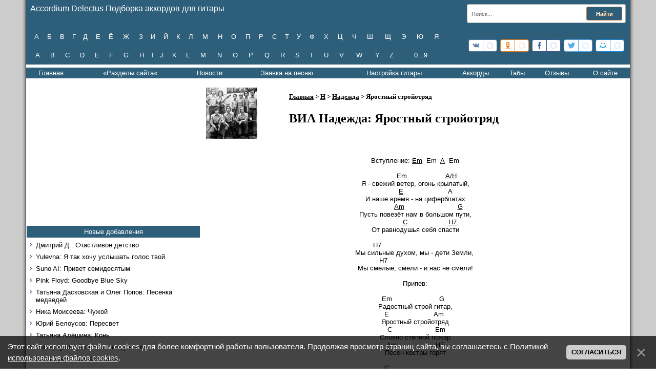

--- FILE ---
content_type: text/html; charset=UTF-8
request_url: https://www.ackordofmine.ru/index/akkordy_pesni_via_nadezhda_jarostnyj_strojotrjad/0-9167
body_size: 9558
content:
<!DOCTYPE html>
<html>
<head> 

<meta http-equiv="content-type" content="text/html; charset=UTF-8">
<title>ВИА Надежда: Яростный стройотряд. Аккорды и текст песни – Accordium Delectus Подборка аккордов</title>

<meta name="description" content="Аккорды и текст песни Яростный стройотряд. Предлагаем прослушать песню Надежды Яростный стройотряд. Лучшие песни вокально-инструментального ансамбля Надежда на нашем сайте." /> 

 
<script type="text/javascript" src="//vk.ru/js/api/openapi.js?115"></script>

<script type="text/javascript">
 VK.init({apiId: 4604702, onlyWidgets: true});
</script> 
 

<link type="text/css" rel="stylesheet" href="/new.css" />
 
 <link rel="stylesheet" href="/mp3/APlayer.min.css">
 
<script>window.yaContextCb = window.yaContextCb || [] </script> 
<script async src="https://yandex.ru/ads/system/context.js"></script>
<script async src="https://cdn.digitalcaramel.com/caramel.js"></script>
 

 

	<link rel="stylesheet" href="/.s/src/base.min.css" />
	<link rel="stylesheet" href="/.s/src/layer3.min.css" />

	<script src="/.s/src/jquery-1.12.4.min.js"></script>
	
	<script src="/.s/src/uwnd.min.js"></script>
	<link rel="stylesheet" href="/.s/src/ulightbox/ulightbox.min.css" />
	<link rel="stylesheet" href="/.s/src/social.css" />
	<script src="/.s/src/ulightbox/ulightbox.min.js"></script>
	<script src="/.s/src/bottomInfo.min.js"></script>
	<script>
/* --- UCOZ-JS-DATA --- */
window.uCoz = {"ssid":"745316320463207647323","module":"index","country":"US","site":{"domain":"ackordofmine.ru","id":"0ackordofmine","host":"ackordofmine.ucoz.ru"},"uLightboxType":1,"layerType":3,"language":"ru","sign":{"5458":"Следующий","7252":"Предыдущий","7287":"Перейти на страницу с фотографией.","230039":"Согласиться","230038":"Этот сайт использует файлы cookies для более комфортной работы пользователя. Продолжая просмотр страниц сайта, вы соглашаетесь с <a href=/index/cookiepolicy target=_blank >Политикой использования файлов cookies</a>.","7254":"Изменить размер","7253":"Начать слайд-шоу","3125":"Закрыть","7251":"Запрошенный контент не может быть загружен. Пожалуйста, попробуйте позже.","5255":"Помощник"},"bottomInfoData":[{"button":230039,"id":"cookiePolicy","cookieKey":"cPolOk","class":"","message":230038}]};
/* --- UCOZ-JS-CODE --- */
 function uSocialLogin(t) {
			var params = {"ok":{"width":710,"height":390},"vkontakte":{"width":790,"height":400},"yandex":{"height":515,"width":870},"google":{"height":600,"width":700},"facebook":{"height":520,"width":950}};
			var ref = escape(location.protocol + '//' + ('www.ackordofmine.ru' || location.hostname) + location.pathname + ((location.hash ? ( location.search ? location.search + '&' : '?' ) + 'rnd=' + Date.now() + location.hash : ( location.search || '' ))));
			window.open('/'+t+'?ref='+ref,'conwin','width='+params[t].width+',height='+params[t].height+',status=1,resizable=1,left='+parseInt((screen.availWidth/2)-(params[t].width/2))+',top='+parseInt((screen.availHeight/2)-(params[t].height/2)-20)+'screenX='+parseInt((screen.availWidth/2)-(params[t].width/2))+',screenY='+parseInt((screen.availHeight/2)-(params[t].height/2)-20));
			return false;
		}
		function TelegramAuth(user){
			user['a'] = 9; user['m'] = 'telegram';
			_uPostForm('', {type: 'POST', url: '/index/sub', data: user});
		}
function loginPopupForm(params = {}) { new _uWnd('LF', ' ', -250, -100, { closeonesc:1, resize:1 }, { url:'/index/40' + (params.urlParams ? '?'+params.urlParams : '') }) }
/* --- UCOZ-JS-END --- */
</script>

	<style>.UhideBlock{display:none; }</style>

</head>


 
<body style="background:#FFFFFF; margin:0px; padding:0px;">
<div id="utbr8214" rel="s746"></div>

<table cellpadding="0" cellspacing="0" border="0" width="100%">
<tr><td width="4%" style="background:url('/.s/t/992/1.gif') right repeat-y #CCCCCC;"></td>
<td valign="top">
 

 
 <!--U1ADAPT1Z--><table height="120" width="100%" bgcolor="#2e5f7a" border="0" align="center" cellspacing="0" cellpadding="8">
<tr bgcolor="#2e5f7a"> 
 <td colspan="2"> <font color="#FFFFFF" size="+0,5" width="100%"> Accordium Delectus Подборка аккордов для гитары
</font> 
 <form class="poick_os" onsubmit="document.getElementById('sfSbm').disabled=true" method="get" action="/search/" > 
 <input class="poick_pole" type="text" name="q" maxlength="45" value="Поиск..." onclick="if (this.value=='Поиск...'){this.value='';}"/> 
 <input class="poick_knopka" type="submit" value="Найти" /> 
 <input type="hidden" name="t" value="0" /> 
 </form>
 
 </td>
 </tr>
 
 <tr bgcolor="#2e5f7a">
<td>
<div align="left">
 <ul id="nav7">
 <li><a href="https://www.ackordofmine.ru/index/rossijskie_ispolniteli_na_bukvu_a_akkordy_k_russkim_pesnjam/0-7732">А</a></li>
 <li><a href="https://www.ackordofmine.ru/index/rossijskie_ispolniteli_na_bukvu_b_akkordy_k_russkim_pesnjam/0-412">Б</a></li>
 <li><a href="https://www.ackordofmine.ru/index/rossijskie_ispolniteli_na_bukvu_v_akkordy_k_russkim_pesnjam/0-10">В</a></li>
 <li><a href="https://www.ackordofmine.ru/index/rossijskie_ispolniteli_na_bukvu_g_akkordy_k_russkim_pesnjam/0-13">Г</a></li>
 <li><a href="https://www.ackordofmine.ru/index/rossijskie_ispolniteli_na_bukvu_d_akkordy_k_russkim_pesnjam/0-16">Д</a></li>
 <li><a href="https://www.ackordofmine.ru/index/rossijskie_ispolniteli_na_bukvu_e_akkordy_k_russkim_pesnjam/0-507">Е</a></li>
 <li><a href="https://www.ackordofmine.ru/index/rossijskie_ispolniteli_na_bukvu_jo_akkordy_k_russkim_pesnjam/0-494">Ё</a></li>
 <li><a href="https://www.ackordofmine.ru/index/rossijskie_ispolniteli_na_bukvu_zh_akkordy_k_russkim_pesnjam/0-19">Ж</a></li>
 <li><a href="https://www.ackordofmine.ru/index/rossijskie_ispolniteli_na_bukvu_z_akkordy_k_russkim_pesnjam/0-25">З</a></li>
 <li><a href="https://www.ackordofmine.ru/index/rossijskie_ispolniteli_na_bukvu_i_akkordy_k_russkim_pesnjam/0-28">И</a></li>
 <li><a href="https://www.ackordofmine.ru/index/rossijskie_ispolniteli_na_bukvu_j_akkordy_k_russkim_pesnjam/0-577">Й</a></li>
 <li><a href="https://www.ackordofmine.ru/index/rossijskie_ispolniteli_na_bukvu_k_akkordy_k_russkim_pesnjam/0-31">К</a></li>
 <li><a href="https://www.ackordofmine.ru/index/rossijskie_ispolniteli_na_bukvu_l_akkordy_k_russkim_pesnjam/0-34">Л</a></li>
 <li><a href="https://www.ackordofmine.ru/index/rossijskie_ispolniteli_na_bukvu_m_akkordy_k_russkim_pesnjam/0-37">М</a></li>
 <li><a href="https://www.ackordofmine.ru/index/rossijskie_ispolniteli_na_bukvu_n_akkordy_k_russkim_pesnjam/0-40">Н</a></li>
 <li><a href="https://www.ackordofmine.ru/index/rossijskie_ispolniteli_na_bukvu_o_akkordy_k_russkim_pesnjam/0-43">О</a></li>
 <li><a href="https://www.ackordofmine.ru/index/rossijskie_ispolniteli_na_bukvu_p_akkordy_k_russkim_pesnjam/0-46">П</a></li>
 <li><a href="https://www.ackordofmine.ru/index/rossijskie_ispolniteli_na_bukvu_r_akkordy_k_russkim_pesnjam/0-51">Р</a></li>
 <li><a href="https://www.ackordofmine.ru/index/rossijskie_ispolniteli_na_bukvu_s_akkordy_k_russkim_pesnjam/0-54">С</a></li>
 <li><a href="https://www.ackordofmine.ru/index/rossijskie_ispolniteli_na_bukvu_t_akkordy_k_russkim_pesnjam/0-57">Т</a></li>
 <li><a href="https://www.ackordofmine.ru/index/rossijskie_ispolniteli_na_bukvu_u_akkordy_k_russkim_pesnjam/0-60">У</a></li>
 <li><a href="https://www.ackordofmine.ru/index/rossijskie_ispolniteli_na_bukvu_f_akkordy_k_russkim_pesnjam/0-111">Ф</a></li>
 <li><a href="https://www.ackordofmine.ru/index/rossijskie_ispolniteli_na_bukvu_kh_akkordy_k_russkim_pesnjam/0-486">Х</a></li>
 <li><a href="https://www.ackordofmine.ru/index/rossijskie_ispolniteli_na_bukvu_c_akkordy_k_russkim_pesnjam/0-477">Ц</a></li>
 <li><a href="https://www.ackordofmine.ru/index/rossijskie_ispolniteli_na_bukvu_ch_akkordy_k_russkim_pesnjam/0-63">Ч</a></li>
 <li><a href="https://www.ackordofmine.ru/index/rossijskie_ispolniteli_na_bukvu_sh_akkordy_k_russkim_pesnjam/0-489">Ш</a></li>
 <li><a href="https://www.ackordofmine.ru/index/rossijskie_ispolniteli_na_bukvu_shh_akkordy_k_russkim_pesnjam/0-1871">Щ</a></li>
 <li><a href="https://www.ackordofmine.ru/index/rossijskie_ispolniteli_na_bukvu_eh_akkordy_k_russkim_pesnjam/0-510">Э</a></li>
 <li><a href="https://www.ackordofmine.ru/index/rossijskie_ispolniteli_na_bukvu_ju_akkordy_k_russkim_pesnjam/0-513">Ю</a></li>
 <li><a href="https://www.ackordofmine.ru/index/rossijskie_ispolniteli_na_bukvu_ja_akkordy_k_russkim_pesnjam/0-108">Я</a></li>

 </ul>
</div>
 &nbsp;
<div align="left">
<ul id="nav7">
 <li><a href="https://www.ackordofmine.ru/index/inostrannye_ispolniteli_na_bukvu_a_akkordy_k_zarubezhnym_pesnjam/0-456">A</a></li>
 <li><a href="https://www.ackordofmine.ru/index/inostrannye_ispolniteli_na_bukvu_b_akkordy_k_zarubezhnym_pesnjam/0-586">B</a></li>
 <li><a href="https://www.ackordofmine.ru/index/inostrannye_ispolniteli_na_bukvu_c_akkordy_k_zarubezhnym_pesnjam/0-754">C</a></li>
 <li><a href="https://www.ackordofmine.ru/index/inostrannye_ispolniteli_na_bukvu_d_akkordy_k_zarubezhnym_pesnjam/0-987">D</a></li>
 <li><a href="https://www.ackordofmine.ru/index/inostrannye_ispolniteli_na_bukvu_e_akkordy_k_zarubezhnym_pesnjam/0-902">E</a></li>
 <li><a href="https://www.ackordofmine.ru/index/inostrannye_ispolniteli_na_bukvu_f_akkordy_k_zarubezhnym_pesnjam/0-1683">F</a></li>
 <li><a href="https://www.ackordofmine.ru/index/inostrannye_ispolniteli_na_bukvu_g_akkordy_k_zarubezhnym_pesnjam/0-1653">G</a></li>
 <li><a href="https://www.ackordofmine.ru/index/inostrannye_ispolniteli_na_bukvu_h_akkordy_k_zarubezhnym_pesnjam/0-780">H</a></li>
 <li><a href="https://www.ackordofmine.ru/index/inostrannye_ispolniteli_na_bukvu_i_akkordy_k_zarubezhnym_pesnjam/0-3228">I</a></li>
 <li><a href="https://www.ackordofmine.ru/index/inostrannye_ispolniteli_na_bukvu_j_akkordy_k_zarubezhnym_pesnjam/0-1541">J</a></li>
 <li><a href="https://www.ackordofmine.ru/index/inostrannye_ispolniteli_na_bukvu_k_akkordy_k_zarubezhnym_pesnjam/0-1953">K</a></li>
 <li><a href="https://www.ackordofmine.ru/index/inostrannye_ispolniteli_na_bukvu_l_akkordy_k_zarubezhnym_pesnjam/0-740">L</a></li>
 <li><a href="https://www.ackordofmine.ru/index/inostrannye_ispolniteli_na_bukvu_m_akkordy_k_zarubezhnym_pesnjam/0-617">M</a></li>
 <li><a href="https://www.ackordofmine.ru/index/inostrannye_ispolniteli_na_bukvu_n_akkordy_k_zarubezhnym_pesnjam/0-1506">N</a></li>
 <li><a href="https://www.ackordofmine.ru/index/inostrannye_ispolniteli_na_bukvu_o_akkordy_k_zarubezhnym_pesnjam/0-3243">O</a></li>
 <li><a href="https://www.ackordofmine.ru/index/inostrannye_ispolniteli_na_bukvu_p_akkordy_k_zarubezhnym_pesnjam/0-2254">P</a></li>
 <li><a href="https://www.ackordofmine.ru/index/inostrannye_ispolniteli_na_bukvu_q_akkordy_k_zarubezhnym_pesnjam/0-407">Q</a></li>
 <li><a href="https://www.ackordofmine.ru/index/inostrannye_ispolniteli_na_bukvu_r_akkordy_k_zarubezhnym_pesnjam/0-602">R</a></li>
 <li><a href="https://www.ackordofmine.ru/index/inostrannye_ispolniteli_na_bukvu_s_akkordy_k_zarubezhnym_pesnjam/0-504">S</a></li>
 <li><a href="https://www.ackordofmine.ru/index/inostrannye_ispolniteli_na_bukvu_t_akkordy_k_zarubezhnym_pesnjam/0-1766">T</a></li>
 <li><a href="https://www.ackordofmine.ru/index/inostrannye_ispolniteli_na_bukvu_u_akkordy_k_zarubezhnym_pesnjam/0-777">U</a></li>
 <li><a href="https://www.ackordofmine.ru/index/inostrannye_ispolniteli_na_bukvu_v_akkordy_k_zarubezhnym_pesnjam/0-6541">V</a></li>
 <li><a href="https://www.ackordofmine.ru/index/inostrannye_ispolniteli_na_bukvu_w_akkordy_k_zarubezhnym_pesnjam/0-2061">W</a></li>
 <li><a href="https://www.ackordofmine.ru/index/inostrannye_ispolniteli_na_bukvu_y_akkordy_k_zarubezhnym_pesnjam/0-1854">Y</a></li>
 <li><a href="https://www.ackordofmine.ru/index/inostrannye_ispolniteli_na_bukvu_z_akkordy_k_zarubezhnym_pesnjam/0-9568">Z</a></li>
 <li><a href="https://www.ackordofmine.ru/index/rossijskie_i_inostrannye_ispolniteli_ot_0_do_9/0-8342">0...9</a></li>

 </ul>
</div>
</td>
<td width="340">
<div align="right">
 <!-- uSocial -->
<script async src="https://usocial.pro/usocial/usocial.js?v=6.1.4" data-script="usocial" charset="utf-8"></script>
<div class="uSocial-Share" data-pid="a96ce553d23487d7ab551bfb1fdcceb8" data-type="share" data-options="round-rect,style2,default,absolute,horizontal,size24,eachCounter1,counter0,upArrow-left,nomobile" data-social="vk,ok,fb,twi,mail"></div>
<!-- /uSocial -->
 </div>
 
</td>
</tr>
</table><!--/U1ADAPT1Z-->
 
 
 
 <!--U1NIZ1Z--><table class="footer-table" border="0" cellpadding="0" cellspacing="0" height="34" width="100%" style="background:url('') border-top:1px solid #000000;">
<tr><td width="50%" align="center" style="color:#FFFFFF;">
 <ul id="nav7">
 <li><a href="https://www.ackordofmine.ru/">Главная</a></li>
 <li>«Разделы сайта«
 <ul>
 <li><a href="//www.ackordofmine.ru/index/voennye_pesni/0-4820">Великая Отечественная</a></li>
 <li><a href="//www.ackordofmine.ru/index/via/0-7758">ВИА</a></li>
 <li><a href="//www.ackordofmine.ru/index/detskie_pesni/0-2092">Детские песни</a></li>
 <li><a href="//www.ackordofmine.ru/index/duehty/0-767">Дуэты</a></li>
 <li><a href="//www.ackordofmine.ru/index/zarubezhnye_khity_na_russkom/0-2623">Зарубежные хиты на русском</a></li>
 <li><a href="//www.ackordofmine.ru/index/neizvestnye_ispolniteli/0-2795">Неизвестные исполнители</a></li>
 <li><a href="https://www.ackordofmine.ru/index/novogodnie_pesni_akkordy_i_teksty_pesen/0-22959">Новогодние песни</a></li>
 <li><a href="//www.ackordofmine.ru/index/k_f_m_f/0-49">Песни из к/ф и мультфильмов</a></li>
 <li><a href="//www.ackordofmine.ru/index/dvorovye_pesni/0-960">Песни под гитару</a></li>
 <li><a href="//www.ackordofmine.ru/index/pesni_pro_afganistan/0-9207">Песни про Афганистан</a></li>
 <li><a href="//www.ackordofmine.ru/index/sborniki/0-2589">Сборники</a></li>
 <li><a href="//www.ackordofmine.ru/index/khristianskie_pesni/0-8888">Христианские песни</a></li>
</ul>
 </li>
 <li><a href="https://www.ackordofmine.ru/news/">Новости</a></li>
 <li><a href="https://www.ackordofmine.ru/index/0-3">Заявка на песню</a></li>
 <li><a href="https://www.ackordofmine.ru/index/nastrojka_gitary_on_lajn_v_originale/0-15693">Настройка гитары</a></li>
 <li><a href="https://www.ackordofmine.ru/index/akkordy_dlja_shestistrunnoj_gitary_applikatura/0-122">Аккорды</a></li>
 <li><a href="https://www.ackordofmine.ru/index/tabulatura_pesen_dlja_shestistrunnoj_gitary/0-8578">Табы</a></li>
 
 <li><a href="https://www.ackordofmine.ru/gb">Отзывы</a></li>
 <li><a href="https://www.ackordofmine.ru/index/0-2">О сайте</a></li>
 </ul>

 </td>

 </tr>
</table><!--/U1NIZ1Z-->
 
 
 

 
 
 
<table cellpadding="0" cellspacing="0" border="0" width="100%" style="background: #FFFFFF;"><tr><td width="100%" align="center">
<!-- <middle> -->
<table border="0" cellpadding="0" cellspacing="0" width="100%">
<tr>
 
 
<td valign="top" width="340">
<!--U1LEFT1Z--><!-- <block2023> -->
<table border="0" cellpadding="0" cellspacing="1" width="340">

<div caramel-id="01j78m1ez9ppkdb4ey97zb87z7"></div>
 
<!-- </bc> --></td></tr>
</table>
<!-- </block2023> -->

<!-- <block1> -->

<table border="0" cellpadding="0" cellspacing="1" width="340">
 <tr><td align="center"; height="24" padding-left:2px; padding-right:2px;> 
<ul id="nav7">
 <li><a href="http://www.ackordofmine.ru/index/novye_pesni_arkhiv_podborki_akkordov_k_pesnjam/0-11796">Новые добавления</a></li>
 </ul>
 </td></tr>
<tr><td style="padding:5px;background: #FFFFFF;"><!-- <bc> --><div id="uMenuDiv1" class="uMenuV" style="position:relative;"><ul class="uMenuRoot">
<li><div class="umn-tl"><div class="umn-tr"><div class="umn-tc"></div></div></div><div class="umn-ml"><div class="umn-mr"><div class="umn-mc"><div class="uMenuItem"><a href="https://www.ackordofmine.ru/index/dmitrij_d_suno_ai_schastlivoe_detstvo_akkordy_i_tekst_pesni/0-24315"><span>Дмитрий Д.: Счастливое детство</span></a></div></div></div></div><div class="umn-bl"><div class="umn-br"><div class="umn-bc"><div class="umn-footer"></div></div></div></div></li>
<li><div class="umn-tl"><div class="umn-tr"><div class="umn-tc"></div></div></div><div class="umn-ml"><div class="umn-mr"><div class="umn-mc"><div class="uMenuItem"><a href="https://www.ackordofmine.ru/index/yulevna_suno_ai_ja_tak_khochu_uslyshat_golos_tvoj_akkordy_i_tekst_pesni/0-24313"><span>Yulevna: Я так хочу услышать голос твой</span></a></div></div></div></div><div class="umn-bl"><div class="umn-br"><div class="umn-bc"><div class="umn-footer"></div></div></div></div></li>
<li><div class="umn-tl"><div class="umn-tr"><div class="umn-tc"></div></div></div><div class="umn-ml"><div class="umn-mr"><div class="umn-mc"><div class="uMenuItem"><a href="https://www.ackordofmine.ru/index/suno_ai_privet_semidesjatym_akkordy_i_tekst_pesni/0-24311"><span>Suno AI: Привет семидесятым</span></a></div></div></div></div><div class="umn-bl"><div class="umn-br"><div class="umn-bc"><div class="umn-footer"></div></div></div></div></li>
<li><div class="umn-tl"><div class="umn-tr"><div class="umn-tc"></div></div></div><div class="umn-ml"><div class="umn-mr"><div class="umn-mc"><div class="uMenuItem"><a href="https://www.ackordofmine.ru/index/pink_floyd_goodbye_blue_sky_akkordy_i_tekst_pesni/0-24310"><span>Pink Floyd: Goodbye Blue Sky</span></a></div></div></div></div><div class="umn-bl"><div class="umn-br"><div class="umn-bc"><div class="umn-footer"></div></div></div></div></li>
<li><div class="umn-tl"><div class="umn-tr"><div class="umn-tc"></div></div></div><div class="umn-ml"><div class="umn-mr"><div class="umn-mc"><div class="uMenuItem"><a href="https://www.ackordofmine.ru/index/tatjana_daskovskaja_i_oleg_popov_pesenka_medvedej_akkordy_i_tekst_pesni/0-24309"><span>Татьяна Дасковская и Олег Попов: Песенка медведей</span></a></div></div></div></div><div class="umn-bl"><div class="umn-br"><div class="umn-bc"><div class="umn-footer"></div></div></div></div></li>
<li><div class="umn-tl"><div class="umn-tr"><div class="umn-tc"></div></div></div><div class="umn-ml"><div class="umn-mr"><div class="umn-mc"><div class="uMenuItem"><a href="https://www.ackordofmine.ru/index/nika_moiseeva_chuzhoj_akkordy_i_tekst_pesni/0-24307"><span>Ника Моисеева: Чужой</span></a></div></div></div></div><div class="umn-bl"><div class="umn-br"><div class="umn-bc"><div class="umn-footer"></div></div></div></div></li>
<li><div class="umn-tl"><div class="umn-tr"><div class="umn-tc"></div></div></div><div class="umn-ml"><div class="umn-mr"><div class="umn-mc"><div class="uMenuItem"><a href="https://www.ackordofmine.ru/index/jurij_belousov_peresvet_akkordy_i_tekst_pesni/0-24305"><span>Юрий Белоусов: Пересвет</span></a></div></div></div></div><div class="umn-bl"><div class="umn-br"><div class="umn-bc"><div class="umn-footer"></div></div></div></div></li>
<li><div class="umn-tl"><div class="umn-tr"><div class="umn-tc"></div></div></div><div class="umn-ml"><div class="umn-mr"><div class="umn-mc"><div class="uMenuItem"><a href="https://www.ackordofmine.ru/index/tatjana_aljoshina_kon_akkordy_i_tekst_pesni/0-24304"><span>Татьяна Алёшина: Конь</span></a></div></div></div></div><div class="umn-bl"><div class="umn-br"><div class="umn-bc"><div class="umn-footer"></div></div></div></div></li>
<li><div class="umn-tl"><div class="umn-tr"><div class="umn-tc"></div></div></div><div class="umn-ml"><div class="umn-mr"><div class="umn-mc"><div class="uMenuItem"><a href="https://www.ackordofmine.ru/index/roma_zhukov_ja_ljublju_vas_devochki_akkordy_i_tekst_pesni/0-24302"><span>Рома Жуков: Я люблю вас девочки</span></a></div></div></div></div><div class="umn-bl"><div class="umn-br"><div class="umn-bc"><div class="umn-footer"></div></div></div></div></li>
<li><div class="umn-tl"><div class="umn-tr"><div class="umn-tc"></div></div></div><div class="umn-ml"><div class="umn-mr"><div class="umn-mc"><div class="uMenuItem"><a href="https://www.ackordofmine.ru/index/ivan_kuchin_byla_ljubov_akkordy_i_tekst_pesni/0-24300"><span>Иван Кучин: Была любовь</span></a></div></div></div></div><div class="umn-bl"><div class="umn-br"><div class="umn-bc"><div class="umn-footer"></div></div></div></div></li></ul></div><script>$(function(){_uBuildMenu('#uMenuDiv1',0,document.location.href+'/','uMenuItemA','uMenuArrow',2500);})</script><!-- </bc> --></td></tr>
</table>

<!-- </block1> -->



<!-- <block7447> -->
<table border="0" cellpadding="0" cellspacing="1" width="340">
 <tr><td height="24" style="background:url('https://www.ackordofmine.ru/Pickchers/Knopki/ikonka-menju.jpg');color:#000000;padding-left:20px; padding-right:20px;"><b><!-- <bt> -->Последние комментарии<!-- </bt> --></b></td></tr>
<tr><td style="padding:5px;background: #FFFFFF;"><!-- <bc> -->


 <div align="left">
 <b style="font-family: Tahoma; font-size: 10pt;">
 <a href="https://www.ackordofmine.ru/index/suno_ai_staryj_kon_ne_portit_borozdy_akkordy_i_tekst_pesni/0-24234">Suno AI: Старый конь не портит борозды</a>
 </b>
 </div>
 <div align="left">
 <span style="font-size: 1pt;"><br>
 </span>
 </div>
 <div align="left">
 <span style="font-family: Tahoma; font-size: 11pt;">
 "Да, народная мудрость, потому что это от наблюдательных и мудрых. Песня достойна внимания . включил в свой песенник- Авторские-Романсы-Лирика с маленькой рубрикой Шансон. Молодой «жеребенок» слышал это выражение от старших о взрослых. Песни этой тематики слышал и , конечно, Розенбаума. Не впечатляли-если тактично- не комильфо. А кони, как и люди, разные. Из которых- одним нужен знойный юг, а кто-то возможно мечтал о Северном Полюсе и умывался водой Карского, один на пороге реки закрывает глаза, а другой хладнокровно делает отточенное веслом. Знаю деда под 80, на даче на самом верху яблони спокойно делает обрезку, а внук (под 30) внизу наблюдает и советует «осторожно». Такого неугомонного творческого "всеядного " деда не переделать как и коня, который знает инстинкт но как нарезать борозду. В.И"
 </span>
 </div>
 &nbsp;
<div align="left">
 <b style="font-family: Tahoma; font-size: 10pt;">
 <a href="https://www.ackordofmine.ru/index/chilly_springtime_akkordy_pesni/0-10149">Chilly: Springtime</a>
 </b>
 </div>
 <div align="left">
 <span style="font-size: 1pt;"><br>
 </span>
 </div>
 <div align="left">
 <span style="font-family: Tahoma; font-size: 11pt;">
 "Спасибо!"
 </span>
 </div>
 &nbsp;
<div align="left">
 <b style="font-family: Tahoma; font-size: 10pt;">
<a href="https://www.ackordofmine.ru/index/alena_jarmarka_sudeb_akkordy_i_tekst_pesni/0-24151">Alena (Suno AI): Ярмарка судеб</a>
 </b>
 </div>
 <div align="left">
 <span style="font-size: 1pt;"><br>
 </span>
 </div>
 <div align="left">
 <span style="font-family: Tahoma; font-size: 11pt;">
 "👍зацепило, несколько раз прослушала."
 </span>
 </div>
 &nbsp;
<div align="left">
 <b style="font-family: Tahoma; font-size: 10pt;">
<a href="https://www.ackordofmine.ru/index/suno_ai_staryj_kon_ne_portit_borozdy_akkordy_i_tekst_pesni/0-24234?ysclid=mkh6aosi8411918197">Suno AI: Старый конь не портит борозды</a>
 </b>
 </div>
 <div align="left">
 <span style="font-size: 1pt;"><br>
 </span>
 </div>
 <div align="left">
 <span style="font-family: Tahoma; font-size: 11pt;">
 "Классно👍"
 </span>
 </div>
 &nbsp;
 <div align="left">
 <b style="font-family: Tahoma; font-size: 10pt;">
<a href="https://www.ackordofmine.ru/index/nebesa_ja_ne_znaju_tekst_pesni_s_akkordami/0-5134">Небеса: Я не знаю</a>
 </b>
 </div>
 <div align="left">
 <span style="font-size: 1pt;"><br>
 </span>
 </div>
 <div align="left">
 <span style="font-family: Tahoma; font-size: 11pt;">
 "Спасибо :^)"
 </span>
 </div>

 
<!-- </bc> --></td></tr>
</table>
<!-- </block7447> -->



<!-- <block8> -->

<!-- </block8> -->


<!-- <block9> -->

<!-- </block9> -->

<!-- <block5> -->

<!-- </block5> -->

<!-- <block7> -->

<table border="0" cellpadding="0" cellspacing="1" width="340">
 <tr><td height="24" style="background:url('https://www.ackordofmine.ru/Pickchers/Knopki/ikonka-menju.jpg');color:#000000;padding-left:20px; padding-right:20px;"><b><!-- <bt> --><!--<s5158>-->Вход на сайт<!--</s>--><!-- </bt> --></b></td></tr>
<tr><td style="padding:5px;background: #FFFFFF;"><!-- <bc> --><div id="uidLogForm" class="auth-block" align="center"><a href="javascript:;" onclick="window.open('https://login.uid.me/?site=0ackordofmine&ref='+escape(location.protocol + '//' + ('www.ackordofmine.ru' || location.hostname) + location.pathname + ((location.hash ? ( location.search ? location.search + '&' : '?' ) + 'rnd=' + Date.now() + location.hash : ( location.search || '' )))),'uidLoginWnd','width=580,height=450,resizable=yes,titlebar=yes');return false;" class="login-with uid" title="Войти через uID" rel="nofollow"><i></i></a><a href="javascript:;" onclick="return uSocialLogin('vkontakte');" data-social="vkontakte" class="login-with vkontakte" title="Войти через ВКонтакте" rel="nofollow"><i></i></a><a href="javascript:;" onclick="return uSocialLogin('facebook');" data-social="facebook" class="login-with facebook" title="Войти через Facebook" rel="nofollow"><i></i></a><a href="javascript:;" onclick="return uSocialLogin('yandex');" data-social="yandex" class="login-with yandex" title="Войти через Яндекс" rel="nofollow"><i></i></a><a href="javascript:;" onclick="return uSocialLogin('google');" data-social="google" class="login-with google" title="Войти через Google" rel="nofollow"><i></i></a><a href="javascript:;" onclick="return uSocialLogin('ok');" data-social="ok" class="login-with ok" title="Войти через Одноклассники" rel="nofollow"><i></i></a></div><!-- </bc> --></td></tr>
</table>

<!-- </block7> -->

<!-- <block2025> -->
<table border="0" cellpadding="0" cellspacing="1" width="340">

<div id="movie_video"></div><script type="text/javascript" src="https://vak345.com/s.js?v=d0cfdcc7ae880fd99a599a951486423e" async></script>
<!-- </bc> --></td></tr>
</table>
<!-- </block2025> --><!--/U1LEFT1Z-->
</td>


 <td valign="top" style="padding:10px;"><!-- <body> --><div class="page-content-wrapper"><div align="center"><b><font face="Tahoma" size="2" style="font-size: 10pt;"><table style="border-collapse:collapse;width:100%;"><tbody><tr><td>

<div style="text-align: left;"><b style="font-family: Tahoma;"><span style="font-size: 10pt;"><img src="//www.ackordofmine.ru/Fotopleer/VIA/nadezhda.jpg" alt=""></span></b></div>

</td><td>

<div style="text-align: left;"><b style="font-family: Tahoma; font-size: 10pt;"><a href="//ackordofmine.ru/">Главная</a>&nbsp;&gt;&nbsp;<a href="//ackordofmine.ru/index/nnn/0-40">Н</a>&nbsp;&gt;&nbsp;<a href="//ackordofmine.ru/index/nadezhda/0-1087">Надежда</a>&nbsp;&gt; Яростный стройотряд</b></div><h1 style="text-align: left;"><span style="font-family: Roboto; font-size: 18pt; font-weight: bold;">ВИА Надежда: Яростный стройотряд</span></h1>

</td></tr></tbody></table></font></b></div>

<div style="text-align: center;"><font size="2"><br></font></div><div style="text-align: center;"><font size="2"><br></font></div><div><div style="text-align: center;"><font size="2">Вступление: <a class="tooltip" href="#">Em<span><img src="//www.ackordofmine.ru/Mi/Em1.jpg"></span></a> &nbsp;Em &nbsp;<a class="tooltip" href="#">A<span><img src="//www.ackordofmine.ru/Fotopickpick/lja1.jpg"></span></a> &nbsp;Em</font></div><div style="text-align: center;"><font size="2"><br></font></div><div style="text-align: center;"><font size="2">&nbsp; &nbsp; &nbsp; &nbsp; &nbsp; &nbsp; &nbsp; &nbsp;Em &nbsp; &nbsp; &nbsp; &nbsp; &nbsp; &nbsp; &nbsp; &nbsp; &nbsp; <a class="tooltip" href="#">A/H<span><img src="//www.ackordofmine.ru/Pickchers/Kartinki/Lya-Lya/A-Hbass-.jpg"></span></a> &nbsp; &nbsp;</font></div><div style="text-align: center;"><font size="2">Я - свежий ветер, огонь крылатый,</font></div><div style="text-align: center;"><font size="2">&nbsp; &nbsp; &nbsp; &nbsp; &nbsp; &nbsp; &nbsp; <a class="tooltip" href="#">E<span><img src="//www.ackordofmine.ru/Fotopickpick/n1.jpg"></span></a> &nbsp; &nbsp; &nbsp; &nbsp; &nbsp; &nbsp; &nbsp; &nbsp; &nbsp; &nbsp; &nbsp;A &nbsp; &nbsp;</font></div><div style="text-align: center;"><font size="2">И наше время - на циферблатах</font></div><div style="text-align: center;"><font size="2">&nbsp; &nbsp; &nbsp; &nbsp; &nbsp; &nbsp; &nbsp; &nbsp;<a class="tooltip" href="#">Am<span><img src="//www.ackordofmine.ru/Lya/Am1.jpg"></span></a> &nbsp; &nbsp; &nbsp; &nbsp; &nbsp; &nbsp; &nbsp; &nbsp; &nbsp; &nbsp; &nbsp; &nbsp; &nbsp;<a class="tooltip" href="#">G<span><img src="//www.ackordofmine.ru/Fotopickpick/sol1.jpg"></span></a> &nbsp;</font></div><div style="text-align: center;"><font size="2">Пусть повезёт нам в большом пути,</font></div><div style="text-align: center;"><font size="2">&nbsp; &nbsp; &nbsp; &nbsp; &nbsp; &nbsp; &nbsp; &nbsp; &nbsp;<a class="tooltip" href="#">C<span><img src="//www.ackordofmine.ru/Do/C1.jpg"></span></a> &nbsp; &nbsp; &nbsp; &nbsp; &nbsp; &nbsp; &nbsp; &nbsp; &nbsp; &nbsp;<a class="tooltip" href="#">H7<span><img src="//www.ackordofmine.ru/Ci/H71.jpg"></span></a> &nbsp;&nbsp;</font></div><div style="text-align: center;"><font size="2">От равнодушья себя спасти</font></div><div style="text-align: center;"><font size="2">&nbsp;&nbsp;</font></div><div style="text-align: center;"><font size="2">&nbsp; &nbsp; &nbsp; H7 &nbsp; &nbsp; &nbsp; &nbsp; &nbsp; &nbsp; &nbsp; &nbsp; &nbsp; &nbsp; &nbsp; &nbsp; &nbsp; &nbsp; &nbsp; &nbsp; &nbsp; &nbsp; &nbsp; &nbsp; &nbsp;&nbsp;</font></div><div style="text-align: center;"><font size="2">Мы сильные духом, мы - дети Земли,&nbsp;</font></div><div style="text-align: center;"><font size="2">&nbsp; &nbsp; &nbsp; &nbsp; H7 &nbsp; &nbsp; &nbsp; &nbsp; &nbsp; &nbsp; &nbsp; &nbsp; &nbsp; &nbsp; &nbsp; &nbsp; &nbsp; &nbsp; &nbsp; &nbsp; &nbsp; &nbsp; &nbsp;&nbsp;</font></div><div style="text-align: center;"><font size="2">Мы смелые, смели - и нас не смели!</font></div><div style="text-align: center;"><font size="2"><br></font></div><div style="text-align: center;"><font size="2">Припев:</font></div><div style="text-align: center;"><font size="2"><br></font></div><div style="text-align: center;"><font size="2">Em &nbsp; &nbsp; &nbsp; &nbsp; &nbsp; &nbsp; &nbsp; &nbsp; &nbsp; &nbsp; &nbsp; G &nbsp;</font></div><div style="text-align: center;"><font size="2">Радостный строй гитар,</font></div><div style="text-align: center;"><font size="2">&nbsp;E &nbsp; &nbsp; &nbsp; &nbsp; &nbsp; &nbsp; &nbsp; &nbsp; &nbsp; &nbsp; &nbsp;Am &nbsp;</font></div><div style="text-align: center;"><font size="2">Яростный стройотряд</font></div><div style="text-align: center;"><font size="2">&nbsp; &nbsp;C &nbsp; &nbsp; &nbsp; &nbsp; &nbsp; &nbsp; &nbsp; &nbsp; &nbsp; &nbsp; Em &nbsp;</font></div><div style="text-align: center;"><font size="2">Словно степной пожар</font></div><div style="text-align: center;"><font size="2">&nbsp; Am &nbsp; &nbsp; &nbsp; &nbsp; &nbsp; &nbsp; &nbsp; &nbsp; &nbsp; H7 &nbsp;</font></div><div style="text-align: center;"><font size="2">Песен костры горят</font></div><div style="text-align: center;"><font size="2"><br></font></div><div style="text-align: center;"><font size="2">&nbsp;C &nbsp; &nbsp; &nbsp; &nbsp; &nbsp; &nbsp; &nbsp; &nbsp; &nbsp; &nbsp; &nbsp; &nbsp; &nbsp; &nbsp;&nbsp;</font></div><div style="text-align: center;"><font size="2">Радостный строй гитар,</font></div><div style="text-align: center;"><font size="2"><a class="tooltip" href="#">D<span><img src="//www.ackordofmine.ru/Fotopickpick/sh1.jpg"></span></a> &nbsp; &nbsp; &nbsp; &nbsp; &nbsp; &nbsp; &nbsp; &nbsp; &nbsp; &nbsp; &nbsp; G &nbsp;</font></div><div style="text-align: center;"><font size="2">Яростный стройотряд</font></div><div style="text-align: center;"><font size="2">&nbsp; &nbsp;C &nbsp; &nbsp; &nbsp; &nbsp; &nbsp; &nbsp; &nbsp; &nbsp; &nbsp; &nbsp; Em&nbsp;</font></div><div style="text-align: center;"><font size="2">Словно степной пожар</font></div><div style="text-align: center;"><font size="2">&nbsp;Am &nbsp; H7 &nbsp; &nbsp; &nbsp; &nbsp; &nbsp; Em &nbsp;</font></div><div style="text-align: center;"><font size="2">Песен костры горят</font></div><div style="text-align: center;"><font size="2"><br></font></div><div style="text-align: center;"><font size="2"><br></font></div><div style="text-align: center;"><font size="2">Нет струн у сердца неопалимых,</font></div><div style="text-align: center;"><font size="2">И жажда счастья неутолима</font></div><div style="text-align: center;"><font size="2">Я обращаюсь к своей любви:&nbsp;</font></div><div style="text-align: center;"><font size="2">Меня на подвиг благослови!</font></div><div style="text-align: center;"><font size="2"><br></font></div><div style="text-align: center;"><font size="2">Припев.</font></div><div style="text-align: center;"><font size="2"><br></font></div><div style="text-align: center;"><font size="2">На перекрёстках путей и мнений</font></div><div style="text-align: center;"><font size="2">Рождались звёзды и вдохновенье</font></div><div style="text-align: center;"><font size="2">И одержимость всегда права,</font></div><div style="text-align: center;"><font size="2">Когда находит свои слова!</font></div><div style="text-align: center;"><font size="2"><br></font></div><div style="text-align: center;"><font size="2">Мы сильные духом, мы - дети земли,</font></div><div style="text-align: center;"><font size="2">Мы смелые, смели - и нас не смели!</font></div><div style="text-align: center;"><font size="2"><br></font></div><div style="text-align: center;"><font size="2">Припев.</font></div><div style="text-align: center;"><font size="2"><br></font></div><div style="text-align: center;"><font size="2"><b>Переход на 1 полутон (на 1 лад) выше (Fm)</b></font></div><div style="text-align: center;"><font size="2"><br></font></div><div style="text-align: center;"><font size="2">Проигрыш: <a class="tooltip" href="#">Fm<span><img src="//www.ackordofmine.ru/Fa/Fm1.jpg"></span></a> &nbsp;Fm &nbsp;<a class="tooltip" href="#">B<span><img src="//www.ackordofmine.ru/Fotopickpick/sib1.jpg"></span></a> &nbsp;Fm</font></div><div style="text-align: center;"><font size="2"><br></font></div><div style="text-align: center;"><font size="2">&nbsp; &nbsp; &nbsp; &nbsp; &nbsp; &nbsp; &nbsp;Fm &nbsp; &nbsp; &nbsp; &nbsp; &nbsp; &nbsp; &nbsp;<a class="tooltip" href="#">B/C<span><img src="//www.ackordofmine.ru/Pickchers/Kartinki/Lya-Lya/B-Cbass-.jpg"></span></a> &nbsp; &nbsp; &nbsp;&nbsp;</font></div><div style="text-align: center;"><font size="2">А стройотряды уходят дальше,</font></div><div style="text-align: center;"><font size="2">&nbsp; &nbsp; &nbsp; &nbsp; &nbsp; &nbsp; &nbsp; &nbsp;<a class="tooltip" href="#">F<span><img src="//www.ackordofmine.ru/Fotopickpick/i1.jpg"></span></a> &nbsp; &nbsp; &nbsp; &nbsp; &nbsp; &nbsp; &nbsp; &nbsp; &nbsp; &nbsp; B &nbsp; &nbsp; &nbsp;&nbsp;</font></div><div style="text-align: center;"><font size="2">А строй гитары не терпит фальши</font></div><div style="text-align: center;"><font size="2">&nbsp; &nbsp; &nbsp; &nbsp; &nbsp; &nbsp; &nbsp; <a class="tooltip" href="#">Bm<span><img src="//www.ackordofmine.ru/Sib/Bm1.jpg"></span></a> &nbsp; &nbsp; &nbsp; &nbsp; &nbsp; &nbsp; &nbsp; &nbsp; &nbsp;<a class="tooltip" href="#">G#<span><img src="//www.ackordofmine.ru/SolDiez/SolDiez/G2.jpg"></span></a> &nbsp;&nbsp;</font></div><div style="text-align: center;"><font size="2">И наш словесный максимализм</font></div><div style="text-align: center;"><font size="2">&nbsp; &nbsp; &nbsp; &nbsp; &nbsp; &nbsp; &nbsp; &nbsp;<a class="tooltip" href="#">C#<span><img src="//www.ackordofmine.ru/Dieez/DoDieez/C2.jpg"></span></a> &nbsp; &nbsp; &nbsp; &nbsp; &nbsp; &nbsp; &nbsp; &nbsp; &nbsp; <a class="tooltip" href="#">C7<span><img src="//www.ackordofmine.ru/Fotopickpick/do5.jpg"></span></a> &nbsp;&nbsp;</font></div><div style="text-align: center;"><font size="2">Проверит время, проверит жизнь</font></div><div style="text-align: center;"><font size="2"><br></font></div><div style="text-align: center;"><font size="2">Припев:</font></div><div style="text-align: center;"><font size="2"><br></font></div><div style="text-align: center;"><font size="2">Fm &nbsp; &nbsp; &nbsp; &nbsp; &nbsp; &nbsp; &nbsp; &nbsp; &nbsp; &nbsp; &nbsp;G# &nbsp;</font></div><div style="text-align: center;"><font size="2">Радостный строй гитар,</font></div><div style="text-align: center;"><font size="2">&nbsp; F &nbsp; &nbsp; &nbsp; &nbsp; &nbsp; &nbsp; &nbsp; &nbsp; &nbsp; &nbsp; &nbsp; Bm &nbsp;</font></div><div style="text-align: center;"><font size="2">Яростный стройотряд</font></div><div style="text-align: center;"><font size="2">&nbsp; C# &nbsp; &nbsp; &nbsp; &nbsp; &nbsp; &nbsp; &nbsp; &nbsp; &nbsp; &nbsp;Fm &nbsp;</font></div><div style="text-align: center;"><font size="2">Словно степной пожар</font></div><div style="text-align: center;"><font size="2">Bm &nbsp; &nbsp; &nbsp; &nbsp; &nbsp; &nbsp; &nbsp; &nbsp; &nbsp; C7 &nbsp;</font></div><div style="text-align: center;"><font size="2">Песен костры горят</font></div><div style="text-align: center;"><font size="2"><br></font></div><div style="text-align: center;"><font size="2">C# &nbsp; &nbsp; &nbsp; &nbsp; &nbsp; &nbsp; &nbsp; &nbsp; &nbsp; &nbsp; &nbsp; &nbsp; &nbsp;&nbsp;</font></div><div style="text-align: center;"><font size="2">Радостный строй гитар,</font></div><div style="text-align: center;"><font size="2"><a class="tooltip" href="#">D#<span><img src="//www.ackordofmine.ru/ReDieez/ReDieez/D3.jpg"></span></a> &nbsp; &nbsp; &nbsp; &nbsp; &nbsp; &nbsp; &nbsp; &nbsp; &nbsp; &nbsp;G#&nbsp;</font></div><div style="text-align: center;"><font size="2">Яростный стройотряд</font></div><div style="text-align: center;"><font size="2">&nbsp; C# &nbsp; &nbsp; &nbsp; &nbsp; &nbsp; &nbsp; &nbsp; &nbsp; &nbsp; &nbsp;Fm &nbsp;</font></div><div style="text-align: center;"><font size="2">Словно степной пожар</font></div><div style="text-align: center;"><font size="2">&nbsp;Bm &nbsp; C7 &nbsp; &nbsp; &nbsp; &nbsp; &nbsp; &nbsp;Fm &nbsp;</font></div><div style="text-align: center;"><font size="2">Песен костры горят</font></div><div style="text-align: center;"><font size="2"><br></font></div><div style="text-align: center;"><font size="2">Окончание: Fm &nbsp;Fm &nbsp;B &nbsp;Fm</font></div></div><div style="text-align: center;"><font size="2"><br></font></div><div style="text-align: center;"><font size="2"><b>Примерный вариант боя:</b></font></div><div style="text-align: center;"><font size="2"><b><br></b></font></div><div style="text-align: center;"><font size="2"><b><!--IMG1--><a href="/_si/45/38282904.jpg" class="ulightbox"  target="_blank" title="Нажмите для просмотра в полном размере..."><img   style="margin:0;padding:0;border:0;" src="/_si/45/s38282904.jpg" /></a><!--IMG1--></b></font></div>
&nbsp;
<div align="center">
<div id="vk_comments"></div>
<script type="text/javascript">
VK.Widgets.Comments("vk_comments", {limit: 10, autoPublish: "1", attach: "*"});
</script></div></div><!-- </body> --></td>
</td>

 

</tr>
</table>
<!-- </middle> -->


 
 
</td></tr></table>


<!--U1BFOOTER1Z--><table class="footer-table" border="0" cellpadding="0" cellspacing="0" height="34" width="100%" style="background:url('/.s/t/992/8.gif') top repeat-x #57627F;border-top:1px solid #000000;">
<tr><td width="50%" align="center" style="color:#FFFFFF;"><!-- <copy> -->Copyright MyCorp &copy; 2026<!-- </copy> --></td>
 <td align="center">
<!--LiveInternet counter--><script type="text/javascript">
document.write("<a href='//www.liveinternet.ru/click' "+
"target=_blank><img src='//counter.yadro.ru/hit?t52.6;r"+
escape(document.referrer)+((typeof(screen)=="undefined")?"":
";s"+screen.width+"*"+screen.height+"*"+(screen.colorDepth?
screen.colorDepth:screen.pixelDepth))+";u"+escape(document.URL)+
";h"+escape(document.title.substring(0,150))+";"+Math.random()+
"' alt='' title='LiveInternet: показано число просмотров и"+
" посетителей за 24 часа' "+
"border='0' width='88' height='31'><\/a>")
 </script><!--/LiveInternet-->
 </td>
 <td>
<!-- Yandex.Metrika informer -->
<a href="https://metrika.yandex.ru/stat/?id=33342293&amp;from=informer"
target="_blank" rel="nofollow"><img src="https://informer.yandex.ru/informer/33342293/3_1_FFFFFFFF_EFEFEFFF_0_pageviews"
style="width:88px; height:31px; border:0;" alt="Яндекс.Метрика" title="Яндекс.Метрика: данные за сегодня (просмотры, визиты и уникальные посетители)" class="ym-advanced-informer" data-cid="33342293" data-lang="ru" /></a>
<!-- /Yandex.Metrika informer -->

<!-- Yandex.Metrika counter -->
<script type="text/javascript" >
 (function(m,e,t,r,i,k,a){m[i]=m[i]||function(){(m[i].a=m[i].a||[]).push(arguments)};
 m[i].l=1*new Date();k=e.createElement(t),a=e.getElementsByTagName(t)[0],k.async=1,k.src=r,a.parentNode.insertBefore(k,a)})
 (window, document, "script", "https://mc.yandex.ru/metrika/tag.js", "ym");

 ym(33342293, "init", {
 clickmap:true,
 trackLinks:true,
 accurateTrackBounce:true,
 webvisor:true
 });
</script>
<noscript><div><img src="https://mc.yandex.ru/watch/33342293" style="position:absolute; left:-9999px;" alt="" /></div></noscript>
<!-- /Yandex.Metrika counter -->
 </td>
<td width="50%" align="center" style="color:#FFFFFF;"></td>

 </tr>
</table><!--/U1BFOOTER1Z-->
 
</td><td width="4%" style="background:url('/.s/t/992/9.gif') left repeat-y #CCCCCC;"></td>
</tr></table>

</body>

</html>
<!-- 0.06507 (s746) -->